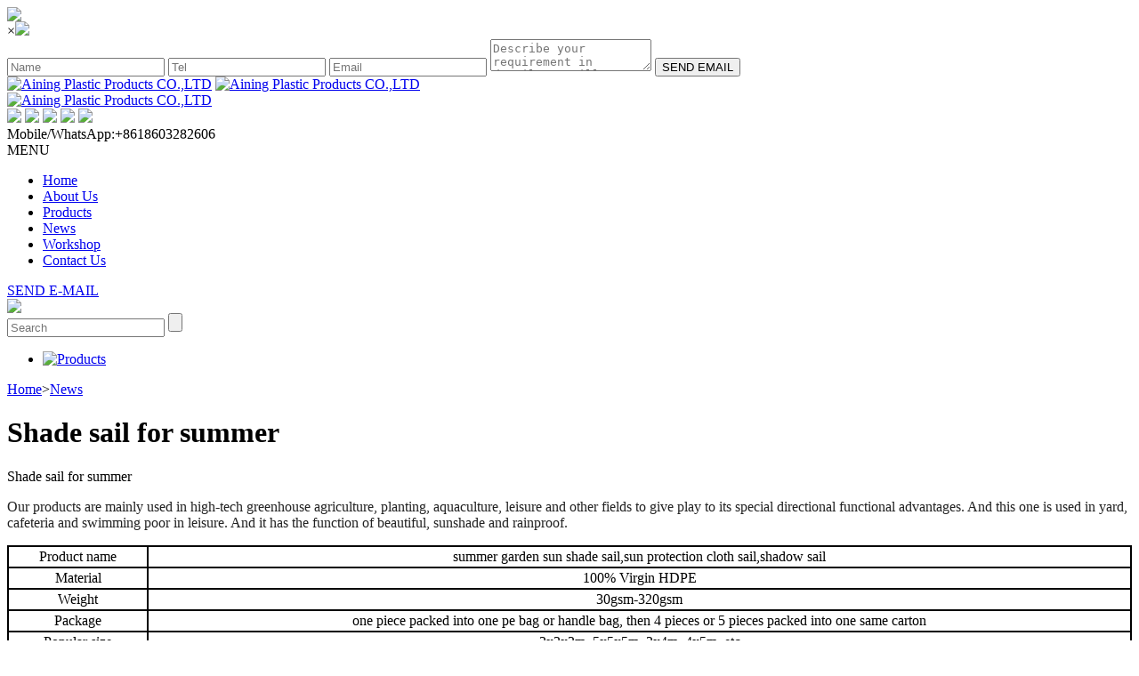

--- FILE ---
content_type: text/html
request_url: http://hbaining.com/News/Shade-sail-for-summer-802.html
body_size: 4384
content:
<!DOCTYPE html PUBLIC "-//W3C//DTD XHTML 1.0 Transitional//EN" "http://www.w3.org/TR/xhtml1/DTD/xhtml1-transitional.dtd">
<html xmlns="http://www.w3.org/1999/xhtml">
<head>
<!-- Global Site Tag (gtag.js) - Google Analytics -->
<script async src="https://www.googletagmanager.com/gtag/js?id=UA-107057943-1"></script>
<script>
  window.dataLayer = window.dataLayer || [];
  function gtag(){dataLayer.push(arguments)};
  gtag('js', new Date());

  gtag('config', 'UA-107057943-1');
</script>

<meta http-equiv="Content-Type" content="text/html; charset=utf-8" />
<meta name="viewport" content="width=device-width,initial-scale=1,maximum-scale=1" />
<title>Shade sail for summer-Aining</title>
<meta content="Shade sail for summer" name="keywords" />
<meta content="
	Shade sail for summer 


	Our products are mainly used in high-tech greenhouse agriculture, pl" name="description" />
<link rel="stylesheet" type="text/css" href="/templates/aining/css/Aining.css" />
<link rel="stylesheet" href="/templates/aining/css/demo.css">
<!--banner-->
<link rel="stylesheet" href="/templates/aining/css/responsiveslides.css">
<script type="text/javascript" src="/templates/aining/js/jquery-1.10.2.min.js"></script>
<script type="text/javascript" src="/templates/aining/js/responsiveslides.min.js"></script>
<script type="text/javascript">
$(function () {
	// Slideshow 
	$("#slider").responsiveSlides({
		auto: true,
		pager: false,
		nav: true,
		speed: 500,
		timeout:4000,
		pager: true, 
		pauseControls: true,
		namespace: "callbacks"
	});
});
</script>
<script src="/templates/aining/js/gbook.js"></script>
</head>

<body>
<div class="fixed"  id="massage_box">
  <div class="widu" style="">
    <div class="din"><img src="/templates/aining/images/emailaa.png"/></div>
    <div class="kuang">
      <div class="kimg"><span onClick="massage_box.style.visibility='hidden'; mask.style.visibility='hidden'">×</span><img src="/templates/aining/images/emailaa2.png"/></div>  
      <div>
       <form class="foe2" id="form2">
         <input type="text" name="Contact" id="Contact2"  class="tex21" placeholder="Name" />
         <input type="text" name="ContactWay" id="ContactWay2"  class="tex21" placeholder="Tel"/>
         <input type="text"  name="Email" id="Email2"  class="tex21" placeholder="Email" />
         <textarea  name="Content" id="Content2" placeholder="Describe your requirement in detail. We will get back soon." class="aatex21"></textarea>
         <input type="hidden" name="Paths" id="Paths2" value="/" />
      <input type="hidden" name="product" value="Shade sail for summer" />
         <input type="button" id="addgbook" value="SEND EMAIL" class="but121"/>
       </form>        
      </div>
    </div>     
      </div>
</div>
<div id="mask"></div>
<div class="top zt">
  <div class="logo fl">
    <a href="/"><img src="/templates/aining/images/logo.jpg" alt="Aining Plastic Products CO.,LTD" class="fl" /></a>
    <a href="/"><img src="/templates/aining/images/lgwz.jpg" alt="Aining Plastic Products CO.,LTD" class="fl" /></a>
  </div>
  <div class="fr ewm">
      <a href="/"><img src="/templates/aining/images/ewm.jpg" alt="Aining Plastic Products CO.,LTD" /></a>
    </div>
 <div class="fr shequ">
      <div class="squ">
      <a href="https://www.facebook.com/Hebei-Aining-Import-and-Export-Trading-Co-Ltd-1414582171995912/" target="_blank"><img src="/templates/aining/images/f.png"/></a>
      <a href="https://twitter.com/saffi_wang" target="_blank"><img src="/templates/aining/images/f2.png"/></a>
      <a href="https://www.pinterest.com/hebeiainingimportandexporttrad/pins/" target="_blank"><img src="/templates/aining/images/f3.png"/></a>
      <a href="https://plus.google.com/b/100437690902824438115/100437690902824438115" target="_blank"><img src="/templates/aining/images/f4.png"/></a>
      <a href="https://www.linkedin.com/company/11377601" target="_blank"><img src="/templates/aining/images/f5.png"/></a>
      </div>
      <div class="mobile">Mobile/WhatsApp:+8618603282606</div>
    </div>
    
</div>
<div class="clear"></div>
<div class="navv">
  <div class="zt">
    <div class="caidan"><span>MENU</span></div>
    <ul class="fl">
    <li><a href="/">Home</a></li>
    
    <li><a href="/About-Us/About-Us-1.html">About Us</a></li>
    
    <li><a href="/Products/Products-2-1.html">Products</a></li>
    
    <li><a href="/News/News-3-1.html">News</a></li>
    
    <li><a href="/Workshop/Workshop-20.html">Workshop</a></li>
    
    <li><a href="/Contact-Us/Contact-Us-5.html">Contact Us</a></li>
    
    </ul>
    <div class="fl send"><span onClick="mask.style.visibility='visible';massage_box.style.visibility='visible'" style=""><a href="#" >SEND E-MAIL</a></span></div>
    <div class="sousuo fr">
    <div class="ssou"><img src="/templates/aining/images/sou2.jpg"/></div>
      <div class="form">
      <form class="fl" id="form0">
        <input type="text" name="keys" id="keys0" class="textt fl" placeholder="Search" />
        <input type="hidden" name="Paths0" id="Paths0" value="/" />
        <input type="button" id="searchs" value="" class="button fl" />
      </form>
      </div>
    </div>
<script type="text/javascript">
$(".caidan").click(function(){
	$(".navv ul").slideToggle(500);
})
$(".ssou").click(function(){
	$(".sousuo .form").slideToggle(500);
})
$(".navv em").click(function(){
$(this).next().toggle();
})
</script> 
  </div>
</div>
<div class="callbacks_container">
 <ul class="rslides" id="slider">
 
 <li><a href="/Products/Products-2-1.html"><img src="/templates/aining/images/b-3.jpg" alt="Products"></a></li>
 
 </ul>
</div>
<div class="clear"></div>
<div class="mbx zt"><span class="icon icon-home3"></span><a href="/">Home</a>><a href="/News/News-3-1.html">News</a></div>
<div class="zt newtext mabott ov">
  <h1>Shade sail for summer</h1>
  <div class="textcon">
   <p>
	<span style="font-family:" font-size:16px;"="">Shade sail for summer</span> 
</p>
<p>
	<span style="color:#222222;font-family:" font-size:16px;"="">Our products are mainly used in high-tech greenhouse agriculture, planting, aquaculture, leisure and other fields to give play to its special directional functional advantages. And this one is used in yard, cafeteria and swimming poor in leisure. And it has the function of beautiful, sunshade and rainproof.</span> 
</p>
<p>
	<table style="width:100%;" cellpadding="2" cellspacing="0" border="1" bordercolor="#000000">
		<tbody>
			<tr>
				<td style="text-align:center;">
					<span style="font-size: 16px; font-family: " times="" new="" roman";"="" color:#000000;"="">Product name</span> 
				</td>
				<td style="text-align:center;">
					<span style="color: rgb(0, 0, 0); font-size: 16px; font-family: " times="" new="" roman";"="" font-size:16px;"="">summer garden sun shade sail,sun protection cloth sail,shadow sail</span><span style="font-size:16px;font-family:" color:#000000;"=""></span><br />
				</td>
			</tr>
			<tr>
				<td style="text-align:center;">
					<span style="font-size: 16px; font-family: " times="" new="" roman";"="" color:#000000;"="">Material</span><br />
				</td>
				<td style="text-align:center;">
					<span style="color: rgb(0, 0, 0); font-size: 16px; font-family: " times="" new="" roman";"="" font-size:16px;"="">100% Virgin HDPE</span><span style="font-size:16px;font-family:" color:#000000;"=""></span><br />
				</td>
			</tr>
			<tr>
				<td style="text-align:center;">
					<span style="font-size: 16px; font-family: " times="" new="" roman";"="" color:#000000;"="">Weight</span><br />
				</td>
				<td style="text-align:center;">
					<span style="color: rgb(0, 0, 0); font-size: 16px; font-family: " times="" new="" roman";"="" font-size:16px;"="">30gsm-320gsm</span><span style="font-size:16px;font-family:" color:#000000;"=""></span><br />
				</td>
			</tr>
			<tr>
				<td style="text-align:center;">
					<span style="font-size: 16px; font-family: " times="" new="" roman";"="" color:#000000;"="">Package</span> 
				</td>
				<td style="text-align:center;">
					<span style="font-size: 16px; font-family: " times="" new="" roman";"="" color:#000000;"="">one piece packed into one pe bag or handle bag, then 4 pieces or 5 pieces packed into one same carton</span> 
				</td>
			</tr>
			<tr>
				<td style="text-align:center;">
					<span style="font-size: 16px; font-family: " times="" new="" roman";"="" color:#000000;"="">Popular size</span> 
				</td>
				<td style="text-align:center;">
					<span style="font-size: 16px; font-family: " times="" new="" roman";"="" color:#000000;"="">3x3x3m, 5x5x5m</span><span style="font-size: 16px; font-family: " times="" new="" roman";"="" color:#000000;"="">, 3x4m, 4x5m, etc</span> 
				</td>
			</tr>
			<tr>
				<td style="text-align:center;">
					<span style="font-size:16px;font-family:" color:#000000;"=""></span><span style="font-size: 16px; font-family: " times="" new="" roman";"="" color:#000000;"="">Colors</span><br />
				</td>
				<td style="text-align:center;">
					<span style="color: rgb(0, 0, 0); font-size: 16px; font-family: " times="" new="" roman";"="" font-size:16px;"="">Green,black,blue,red,white,Beige,etc</span><span style="font-size:16px;font-family:" color:#000000;"=""></span><br />
				</td>
			</tr>
			<tr>
				<td style="text-align:center;">
					<span style="font-size: 16px; font-family: " times="" new="" roman";"="" color:#000000;"="">Shade rate</span><br />
				</td>
				<td style="text-align:center;">
					<span style="color: rgb(0, 0, 0); font-size: 16px; font-family: " times="" new="" roman";"="" font-size:16px;"="">30%-90%</span><span style="font-size:16px;font-family:" color:#000000;"=""></span><br />
				</td>
			</tr>
			<tr>
				<td style="text-align:center;">
					<span style="font-size: 16px; font-family: " times="" new="" roman";"="" color:#000000;"="">Using Life</span><br />
				</td>
				<td style="text-align:center;">
					<span style="color: rgb(0, 0, 0); font-size: 16px; font-family: " times="" new="" roman";"="" font-size:16px;"="">3-5 years.</span><span style="font-size:16px;font-family:" color:#000000;"=""></span><br />
				</td>
			</tr>
			<tr>
				<td style="text-align:center;">
					<span style="font-size: 16px; font-family: " times="" new="" roman";"="" color:#000000;"="">Type</span><br />
				</td>
				<td style="text-align:center;">
					<span style="color: rgb(0, 0, 0); font-size: 16px; font-family: " times="" new="" roman";"="" font-size:16px;"="">Warp&nbsp;knitted</span><span style="font-size:16px;font-family:" color:#000000;"=""></span><br />
				</td>
			</tr>
			<tr>
				<td style="text-align:center;">
					<span style="font-size: 16px; font-family: " times="" new="" roman";"="" color:#000000;"="">Delivery&nbsp;time</span><br />
				</td>
				<td style="text-align:center;">
					<span style="color: rgb(0, 0, 0); font-size: 16px; font-family: " times="" new="" roman";"="" font-size:16px;"="">10-20&nbsp;days</span><span style="font-size:16px;font-family:" color:#000000;"=""></span><br />
				</td>
			</tr>
			<tr>
				<td style="text-align:center;">
					<span style="font-size: 16px; font-family: " times="" new="" roman";"="" color:#000000;"="">Min&nbsp;order</span><br />
				</td>
				<td style="text-align:center;">
					<span style="font-size: 16px; font-family: " times="" new="" roman";"="" color:#000000;"="">100 pieces</span> 
				</td>
			</tr>
		</tbody>
	</table>
<a href="https://hbaining.en.alibaba.com/productgrouplist-222763569/Shade_Sail_Privacy_Fence.html" target="_blank"><img src="/uppics/news/month_2303/image/20230313090544244424.jpg" alt="" title="" id="1678669518587" /></a> 
</p>
<p>
	<span style="font-size:16px;font-family:;" "="">Related products</span> 
</p>
<p>
	<span style="font-size:16px;font-family:;" "=""><a href="https://hbaining.en.alibaba.com/productgrouplist-220210613/Shade_Net.html?spm=a2700.shop_index.88.8.857d241bmXitBS" target="_blank">sun shade net,</a> <a href="https://hbaining.en.alibaba.com/productgrouplist-222763569/Shade_Sail_Privacy_Fence.html" target="_blank">privacy screen fence net,</a> <a href="https://hbaining.en.alibaba.com/productgrouplist-902486600/Sports_Net.html" target="_blank">sports fence net,</a> <a href="https://hbaining.en.alibaba.com/productgrouplist-800323599/Orange_safety_fence.html" target="_blank">orange safety fence net,</a> <a href="https://hbaining.en.alibaba.com/productgrouplist-802732741/Anti_Bird_Net.html" target="_blank">anti bird net,</a><a href="https://hbaining.en.alibaba.com/productgrouplist-802734935/Hail_Net.html" target="_blank"> anti hail net,</a> etc.</span> 
</p>
<p>
	<span style="font-size:16px;font-family:;" "=""><a href="https://hbaining.en.alibaba.com/productgrouplist-813473064/Topsales_products.html" target="_blank">For more information about products, please go on with our website on Alibaba.</a></span> 
</p>
<p>
	<span style="font-size:16px;font-family:;" "=""><br />
</span>
</p>
  </div>
  <div class="sxy">
        <div class="sxya">Prev:<a href="/News/garden-bridge-welding-rod-6013-price-in-box-801.html">garden bridge welding rod 6013 price in box</a></div>
        <div class="sxya">Next:<a href="/News/plastic-packing-vegetable-pp-tubular-leno-mesh-bag-803.html">plastic packing vegetable pp tubular leno mesh bag</a></div>
  </div>
  
  
</div>
<div class="clear"></div> 
<div class="dibubj">
  <div class="dinav">    
    <a href="/">Home</a><span>|</span><a href="/About-Us/About-Us-1.html">About Us</a><span>|</span><a href="/Products/Products-2-1.html">Products</a><span>|</span><a href="/News/News-3-1.html">News</a><span>|</span><a href="/Workshop/Workshop-20.html">Workshop</a><span>|</span><a href="/Contact-Us/Contact-Us-5.html">Contact Us</a>
  </div>
  <div class="lianxi">
  <ul>
    <li>Tel: +86-311-66697109</li>
    <li>Mobile/WhatsApp: +8618603282606</li>
    <!--<li>Fax: +86-311- 66697106</li>-->
    <li>Email: <a href="mailto:sales@hbaining.com">sales@hbaining.com</a></li>
    <!--<li>Skype: <a href="skype:ainingcn?call">ainingcn</a> </li>
    <li>WhatsApp: +8618603282606</li>-->
  </ul>
  </div>
  <div class="clear"></div>
  <div class="corp">Copyright © 2017 Aining Plastic Products CO.,LTD All rights reserved.   </div>
</div>



</body>
</html>
